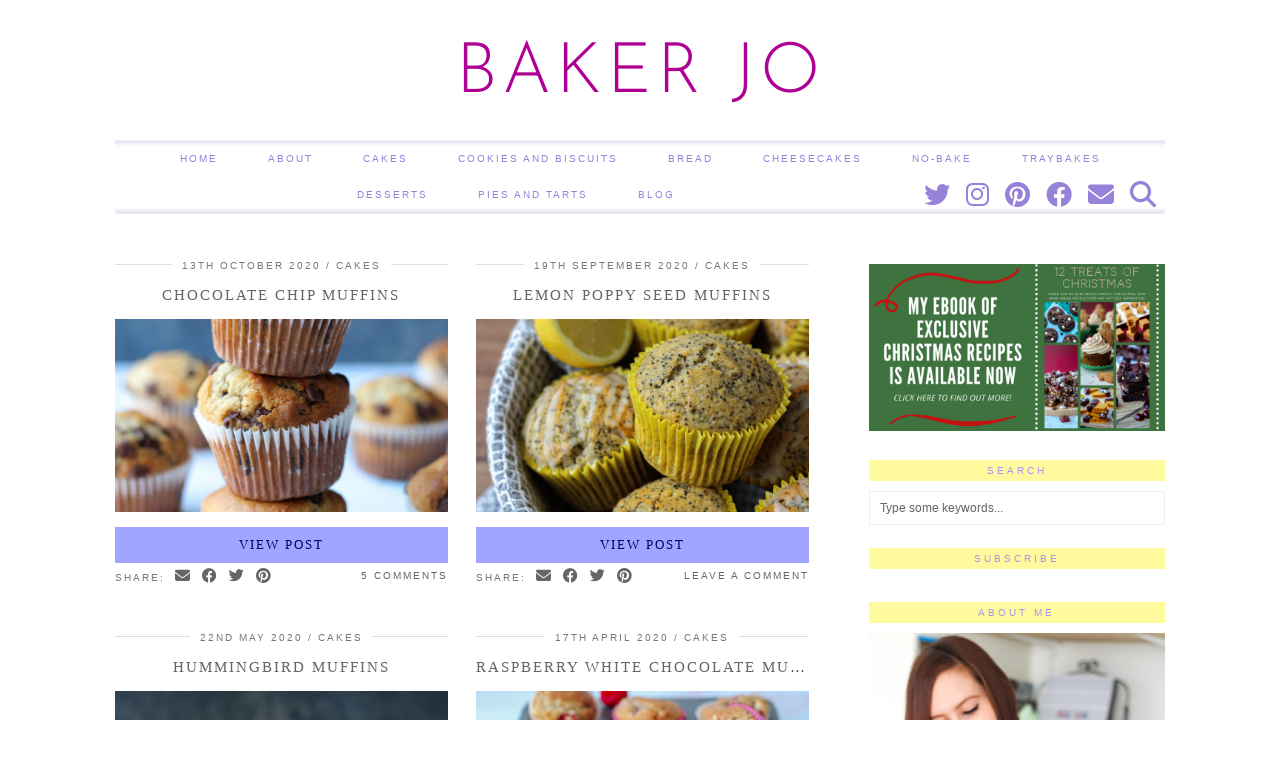

--- FILE ---
content_type: text/html; charset=UTF-8
request_url: https://bakerjo.co.uk/category/cakes/muffins/
body_size: 14014
content:
<!DOCTYPE html>
<html lang="en-GB">
<head>
	<meta charset="UTF-8">
	<meta name="viewport" content="width=device-width, initial-scale=1, maximum-scale=5">	<meta name='robots' content='index, follow, max-image-preview:large, max-snippet:-1, max-video-preview:-1' />

	<!-- This site is optimized with the Yoast SEO plugin v19.13 - https://yoast.com/wordpress/plugins/seo/ -->
	<title>Muffins Archives - Baker Jo</title>
	<link rel="canonical" href="https://bakerjo.co.uk/category/cakes/muffins/" />
	<link rel="next" href="https://bakerjo.co.uk/category/cakes/muffins/page/2/" />
	<meta property="og:locale" content="en_GB" />
	<meta property="og:type" content="article" />
	<meta property="og:title" content="Muffins Archives - Baker Jo" />
	<meta property="og:url" content="https://bakerjo.co.uk/category/cakes/muffins/" />
	<meta property="og:site_name" content="Baker Jo" />
	<meta name="twitter:card" content="summary_large_image" />
	<meta name="twitter:site" content="@BakerJoBlog" />
	<script type="application/ld+json" class="yoast-schema-graph">{"@context":"https://schema.org","@graph":[{"@type":"CollectionPage","@id":"https://bakerjo.co.uk/category/cakes/muffins/","url":"https://bakerjo.co.uk/category/cakes/muffins/","name":"Muffins Archives - Baker Jo","isPartOf":{"@id":"https://bakerjo.co.uk/#website"},"primaryImageOfPage":{"@id":"https://bakerjo.co.uk/category/cakes/muffins/#primaryimage"},"image":{"@id":"https://bakerjo.co.uk/category/cakes/muffins/#primaryimage"},"thumbnailUrl":"https://bakerjo.co.uk/wp-content/uploads/2020/10/IMG_2081-2-scaled.jpg","breadcrumb":{"@id":"https://bakerjo.co.uk/category/cakes/muffins/#breadcrumb"},"inLanguage":"en-GB"},{"@type":"ImageObject","inLanguage":"en-GB","@id":"https://bakerjo.co.uk/category/cakes/muffins/#primaryimage","url":"https://bakerjo.co.uk/wp-content/uploads/2020/10/IMG_2081-2-scaled.jpg","contentUrl":"https://bakerjo.co.uk/wp-content/uploads/2020/10/IMG_2081-2-scaled.jpg","width":1909,"height":2560},{"@type":"BreadcrumbList","@id":"https://bakerjo.co.uk/category/cakes/muffins/#breadcrumb","itemListElement":[{"@type":"ListItem","position":1,"name":"Home","item":"https://bakerjo.co.uk/"},{"@type":"ListItem","position":2,"name":"Cakes","item":"https://bakerjo.co.uk/category/cakes/"},{"@type":"ListItem","position":3,"name":"Muffins"}]},{"@type":"WebSite","@id":"https://bakerjo.co.uk/#website","url":"https://bakerjo.co.uk/","name":"Baker Jo","description":"","publisher":{"@id":"https://bakerjo.co.uk/#/schema/person/de776ac6d919e7058e57aac56e49745b"},"potentialAction":[{"@type":"SearchAction","target":{"@type":"EntryPoint","urlTemplate":"https://bakerjo.co.uk/?s={search_term_string}"},"query-input":"required name=search_term_string"}],"inLanguage":"en-GB"},{"@type":["Person","Organization"],"@id":"https://bakerjo.co.uk/#/schema/person/de776ac6d919e7058e57aac56e49745b","name":"Jo","image":{"@type":"ImageObject","inLanguage":"en-GB","@id":"https://bakerjo.co.uk/#/schema/person/image/","url":"https://bakerjo.co.uk/wp-content/uploads/2019/10/IMG_7325-96x96.jpg","contentUrl":"https://bakerjo.co.uk/wp-content/uploads/2019/10/IMG_7325-96x96.jpg","caption":"Jo"},"logo":{"@id":"https://bakerjo.co.uk/#/schema/person/image/"},"description":"Hi! I'm Jo, a self-taught home baker from South Wales, UK. I work as an Optometrist full time but try to fit baking into my life wherever possible. As baking is my passion, I am aiming to create and publish purely my own recipes here on my blog!","sameAs":["https://bakerjo.co.uk","https://www.facebook.com/BakerJoBlog/","https://twitter.com/BakerJoBlog"]}]}</script>
	<!-- / Yoast SEO plugin. -->


<link rel='dns-prefetch' href='//cdnjs.cloudflare.com' />
<link rel='dns-prefetch' href='//pipdigz.co.uk' />
<link rel='dns-prefetch' href='//fonts.bunny.net' />
<link rel="alternate" type="application/rss+xml" title="Baker Jo &raquo; Feed" href="https://bakerjo.co.uk/feed/" />
<link rel="alternate" type="application/rss+xml" title="Baker Jo &raquo; Comments Feed" href="https://bakerjo.co.uk/comments/feed/" />
<link rel="alternate" type="application/rss+xml" title="Baker Jo &raquo; Muffins Category Feed" href="https://bakerjo.co.uk/category/cakes/muffins/feed/" />
		<!-- This site uses the Google Analytics by ExactMetrics plugin v7.11.0 - Using Analytics tracking - https://www.exactmetrics.com/ -->
							<script
				src="//www.googletagmanager.com/gtag/js?id=UA-133359914-1"  data-cfasync="false" data-wpfc-render="false" type="text/javascript" async></script>
			<script data-cfasync="false" data-wpfc-render="false" type="text/javascript">
				var em_version = '7.11.0';
				var em_track_user = true;
				var em_no_track_reason = '';
				
								var disableStrs = [
															'ga-disable-UA-133359914-1',
									];

				/* Function to detect opted out users */
				function __gtagTrackerIsOptedOut() {
					for (var index = 0; index < disableStrs.length; index++) {
						if (document.cookie.indexOf(disableStrs[index] + '=true') > -1) {
							return true;
						}
					}

					return false;
				}

				/* Disable tracking if the opt-out cookie exists. */
				if (__gtagTrackerIsOptedOut()) {
					for (var index = 0; index < disableStrs.length; index++) {
						window[disableStrs[index]] = true;
					}
				}

				/* Opt-out function */
				function __gtagTrackerOptout() {
					for (var index = 0; index < disableStrs.length; index++) {
						document.cookie = disableStrs[index] + '=true; expires=Thu, 31 Dec 2099 23:59:59 UTC; path=/';
						window[disableStrs[index]] = true;
					}
				}

				if ('undefined' === typeof gaOptout) {
					function gaOptout() {
						__gtagTrackerOptout();
					}
				}
								window.dataLayer = window.dataLayer || [];

				window.ExactMetricsDualTracker = {
					helpers: {},
					trackers: {},
				};
				if (em_track_user) {
					function __gtagDataLayer() {
						dataLayer.push(arguments);
					}

					function __gtagTracker(type, name, parameters) {
						if (!parameters) {
							parameters = {};
						}

						if (parameters.send_to) {
							__gtagDataLayer.apply(null, arguments);
							return;
						}

						if (type === 'event') {
							
														parameters.send_to = exactmetrics_frontend.ua;
							__gtagDataLayer(type, name, parameters);
													} else {
							__gtagDataLayer.apply(null, arguments);
						}
					}

					__gtagTracker('js', new Date());
					__gtagTracker('set', {
						'developer_id.dNDMyYj': true,
											});
															__gtagTracker('config', 'UA-133359914-1', {"forceSSL":"true"} );
										window.gtag = __gtagTracker;										(function () {
						/* https://developers.google.com/analytics/devguides/collection/analyticsjs/ */
						/* ga and __gaTracker compatibility shim. */
						var noopfn = function () {
							return null;
						};
						var newtracker = function () {
							return new Tracker();
						};
						var Tracker = function () {
							return null;
						};
						var p = Tracker.prototype;
						p.get = noopfn;
						p.set = noopfn;
						p.send = function () {
							var args = Array.prototype.slice.call(arguments);
							args.unshift('send');
							__gaTracker.apply(null, args);
						};
						var __gaTracker = function () {
							var len = arguments.length;
							if (len === 0) {
								return;
							}
							var f = arguments[len - 1];
							if (typeof f !== 'object' || f === null || typeof f.hitCallback !== 'function') {
								if ('send' === arguments[0]) {
									var hitConverted, hitObject = false, action;
									if ('event' === arguments[1]) {
										if ('undefined' !== typeof arguments[3]) {
											hitObject = {
												'eventAction': arguments[3],
												'eventCategory': arguments[2],
												'eventLabel': arguments[4],
												'value': arguments[5] ? arguments[5] : 1,
											}
										}
									}
									if ('pageview' === arguments[1]) {
										if ('undefined' !== typeof arguments[2]) {
											hitObject = {
												'eventAction': 'page_view',
												'page_path': arguments[2],
											}
										}
									}
									if (typeof arguments[2] === 'object') {
										hitObject = arguments[2];
									}
									if (typeof arguments[5] === 'object') {
										Object.assign(hitObject, arguments[5]);
									}
									if ('undefined' !== typeof arguments[1].hitType) {
										hitObject = arguments[1];
										if ('pageview' === hitObject.hitType) {
											hitObject.eventAction = 'page_view';
										}
									}
									if (hitObject) {
										action = 'timing' === arguments[1].hitType ? 'timing_complete' : hitObject.eventAction;
										hitConverted = mapArgs(hitObject);
										__gtagTracker('event', action, hitConverted);
									}
								}
								return;
							}

							function mapArgs(args) {
								var arg, hit = {};
								var gaMap = {
									'eventCategory': 'event_category',
									'eventAction': 'event_action',
									'eventLabel': 'event_label',
									'eventValue': 'event_value',
									'nonInteraction': 'non_interaction',
									'timingCategory': 'event_category',
									'timingVar': 'name',
									'timingValue': 'value',
									'timingLabel': 'event_label',
									'page': 'page_path',
									'location': 'page_location',
									'title': 'page_title',
								};
								for (arg in args) {
																		if (!(!args.hasOwnProperty(arg) || !gaMap.hasOwnProperty(arg))) {
										hit[gaMap[arg]] = args[arg];
									} else {
										hit[arg] = args[arg];
									}
								}
								return hit;
							}

							try {
								f.hitCallback();
							} catch (ex) {
							}
						};
						__gaTracker.create = newtracker;
						__gaTracker.getByName = newtracker;
						__gaTracker.getAll = function () {
							return [];
						};
						__gaTracker.remove = noopfn;
						__gaTracker.loaded = true;
						window['__gaTracker'] = __gaTracker;
					})();
									} else {
										console.log("");
					(function () {
						function __gtagTracker() {
							return null;
						}

						window['__gtagTracker'] = __gtagTracker;
						window['gtag'] = __gtagTracker;
					})();
									}
			</script>
				<!-- / Google Analytics by ExactMetrics -->
		<link rel='stylesheet' id='wp-block-library-css' href='https://bakerjo.co.uk/wp-includes/css/dist/block-library/style.min.css?ver=6.1.9' type='text/css' media='all' />
<link rel='stylesheet' id='mpp_gutenberg-css' href='https://bakerjo.co.uk/wp-content/plugins/metronet-profile-picture/dist/blocks.style.build.css?ver=2.6.0' type='text/css' media='all' />
<link rel='stylesheet' id='classic-theme-styles-css' href='https://bakerjo.co.uk/wp-includes/css/classic-themes.min.css?ver=1' type='text/css' media='all' />
<style id='global-styles-inline-css' type='text/css'>
body{--wp--preset--color--black: #000000;--wp--preset--color--cyan-bluish-gray: #abb8c3;--wp--preset--color--white: #ffffff;--wp--preset--color--pale-pink: #f78da7;--wp--preset--color--vivid-red: #cf2e2e;--wp--preset--color--luminous-vivid-orange: #ff6900;--wp--preset--color--luminous-vivid-amber: #fcb900;--wp--preset--color--light-green-cyan: #7bdcb5;--wp--preset--color--vivid-green-cyan: #00d084;--wp--preset--color--pale-cyan-blue: #8ed1fc;--wp--preset--color--vivid-cyan-blue: #0693e3;--wp--preset--color--vivid-purple: #9b51e0;--wp--preset--gradient--vivid-cyan-blue-to-vivid-purple: linear-gradient(135deg,rgba(6,147,227,1) 0%,rgb(155,81,224) 100%);--wp--preset--gradient--light-green-cyan-to-vivid-green-cyan: linear-gradient(135deg,rgb(122,220,180) 0%,rgb(0,208,130) 100%);--wp--preset--gradient--luminous-vivid-amber-to-luminous-vivid-orange: linear-gradient(135deg,rgba(252,185,0,1) 0%,rgba(255,105,0,1) 100%);--wp--preset--gradient--luminous-vivid-orange-to-vivid-red: linear-gradient(135deg,rgba(255,105,0,1) 0%,rgb(207,46,46) 100%);--wp--preset--gradient--very-light-gray-to-cyan-bluish-gray: linear-gradient(135deg,rgb(238,238,238) 0%,rgb(169,184,195) 100%);--wp--preset--gradient--cool-to-warm-spectrum: linear-gradient(135deg,rgb(74,234,220) 0%,rgb(151,120,209) 20%,rgb(207,42,186) 40%,rgb(238,44,130) 60%,rgb(251,105,98) 80%,rgb(254,248,76) 100%);--wp--preset--gradient--blush-light-purple: linear-gradient(135deg,rgb(255,206,236) 0%,rgb(152,150,240) 100%);--wp--preset--gradient--blush-bordeaux: linear-gradient(135deg,rgb(254,205,165) 0%,rgb(254,45,45) 50%,rgb(107,0,62) 100%);--wp--preset--gradient--luminous-dusk: linear-gradient(135deg,rgb(255,203,112) 0%,rgb(199,81,192) 50%,rgb(65,88,208) 100%);--wp--preset--gradient--pale-ocean: linear-gradient(135deg,rgb(255,245,203) 0%,rgb(182,227,212) 50%,rgb(51,167,181) 100%);--wp--preset--gradient--electric-grass: linear-gradient(135deg,rgb(202,248,128) 0%,rgb(113,206,126) 100%);--wp--preset--gradient--midnight: linear-gradient(135deg,rgb(2,3,129) 0%,rgb(40,116,252) 100%);--wp--preset--duotone--dark-grayscale: url('#wp-duotone-dark-grayscale');--wp--preset--duotone--grayscale: url('#wp-duotone-grayscale');--wp--preset--duotone--purple-yellow: url('#wp-duotone-purple-yellow');--wp--preset--duotone--blue-red: url('#wp-duotone-blue-red');--wp--preset--duotone--midnight: url('#wp-duotone-midnight');--wp--preset--duotone--magenta-yellow: url('#wp-duotone-magenta-yellow');--wp--preset--duotone--purple-green: url('#wp-duotone-purple-green');--wp--preset--duotone--blue-orange: url('#wp-duotone-blue-orange');--wp--preset--font-size--small: 13px;--wp--preset--font-size--medium: 20px;--wp--preset--font-size--large: 36px;--wp--preset--font-size--x-large: 42px;--wp--preset--spacing--20: 0.44rem;--wp--preset--spacing--30: 0.67rem;--wp--preset--spacing--40: 1rem;--wp--preset--spacing--50: 1.5rem;--wp--preset--spacing--60: 2.25rem;--wp--preset--spacing--70: 3.38rem;--wp--preset--spacing--80: 5.06rem;}:where(.is-layout-flex){gap: 0.5em;}body .is-layout-flow > .alignleft{float: left;margin-inline-start: 0;margin-inline-end: 2em;}body .is-layout-flow > .alignright{float: right;margin-inline-start: 2em;margin-inline-end: 0;}body .is-layout-flow > .aligncenter{margin-left: auto !important;margin-right: auto !important;}body .is-layout-constrained > .alignleft{float: left;margin-inline-start: 0;margin-inline-end: 2em;}body .is-layout-constrained > .alignright{float: right;margin-inline-start: 2em;margin-inline-end: 0;}body .is-layout-constrained > .aligncenter{margin-left: auto !important;margin-right: auto !important;}body .is-layout-constrained > :where(:not(.alignleft):not(.alignright):not(.alignfull)){max-width: var(--wp--style--global--content-size);margin-left: auto !important;margin-right: auto !important;}body .is-layout-constrained > .alignwide{max-width: var(--wp--style--global--wide-size);}body .is-layout-flex{display: flex;}body .is-layout-flex{flex-wrap: wrap;align-items: center;}body .is-layout-flex > *{margin: 0;}:where(.wp-block-columns.is-layout-flex){gap: 2em;}.has-black-color{color: var(--wp--preset--color--black) !important;}.has-cyan-bluish-gray-color{color: var(--wp--preset--color--cyan-bluish-gray) !important;}.has-white-color{color: var(--wp--preset--color--white) !important;}.has-pale-pink-color{color: var(--wp--preset--color--pale-pink) !important;}.has-vivid-red-color{color: var(--wp--preset--color--vivid-red) !important;}.has-luminous-vivid-orange-color{color: var(--wp--preset--color--luminous-vivid-orange) !important;}.has-luminous-vivid-amber-color{color: var(--wp--preset--color--luminous-vivid-amber) !important;}.has-light-green-cyan-color{color: var(--wp--preset--color--light-green-cyan) !important;}.has-vivid-green-cyan-color{color: var(--wp--preset--color--vivid-green-cyan) !important;}.has-pale-cyan-blue-color{color: var(--wp--preset--color--pale-cyan-blue) !important;}.has-vivid-cyan-blue-color{color: var(--wp--preset--color--vivid-cyan-blue) !important;}.has-vivid-purple-color{color: var(--wp--preset--color--vivid-purple) !important;}.has-black-background-color{background-color: var(--wp--preset--color--black) !important;}.has-cyan-bluish-gray-background-color{background-color: var(--wp--preset--color--cyan-bluish-gray) !important;}.has-white-background-color{background-color: var(--wp--preset--color--white) !important;}.has-pale-pink-background-color{background-color: var(--wp--preset--color--pale-pink) !important;}.has-vivid-red-background-color{background-color: var(--wp--preset--color--vivid-red) !important;}.has-luminous-vivid-orange-background-color{background-color: var(--wp--preset--color--luminous-vivid-orange) !important;}.has-luminous-vivid-amber-background-color{background-color: var(--wp--preset--color--luminous-vivid-amber) !important;}.has-light-green-cyan-background-color{background-color: var(--wp--preset--color--light-green-cyan) !important;}.has-vivid-green-cyan-background-color{background-color: var(--wp--preset--color--vivid-green-cyan) !important;}.has-pale-cyan-blue-background-color{background-color: var(--wp--preset--color--pale-cyan-blue) !important;}.has-vivid-cyan-blue-background-color{background-color: var(--wp--preset--color--vivid-cyan-blue) !important;}.has-vivid-purple-background-color{background-color: var(--wp--preset--color--vivid-purple) !important;}.has-black-border-color{border-color: var(--wp--preset--color--black) !important;}.has-cyan-bluish-gray-border-color{border-color: var(--wp--preset--color--cyan-bluish-gray) !important;}.has-white-border-color{border-color: var(--wp--preset--color--white) !important;}.has-pale-pink-border-color{border-color: var(--wp--preset--color--pale-pink) !important;}.has-vivid-red-border-color{border-color: var(--wp--preset--color--vivid-red) !important;}.has-luminous-vivid-orange-border-color{border-color: var(--wp--preset--color--luminous-vivid-orange) !important;}.has-luminous-vivid-amber-border-color{border-color: var(--wp--preset--color--luminous-vivid-amber) !important;}.has-light-green-cyan-border-color{border-color: var(--wp--preset--color--light-green-cyan) !important;}.has-vivid-green-cyan-border-color{border-color: var(--wp--preset--color--vivid-green-cyan) !important;}.has-pale-cyan-blue-border-color{border-color: var(--wp--preset--color--pale-cyan-blue) !important;}.has-vivid-cyan-blue-border-color{border-color: var(--wp--preset--color--vivid-cyan-blue) !important;}.has-vivid-purple-border-color{border-color: var(--wp--preset--color--vivid-purple) !important;}.has-vivid-cyan-blue-to-vivid-purple-gradient-background{background: var(--wp--preset--gradient--vivid-cyan-blue-to-vivid-purple) !important;}.has-light-green-cyan-to-vivid-green-cyan-gradient-background{background: var(--wp--preset--gradient--light-green-cyan-to-vivid-green-cyan) !important;}.has-luminous-vivid-amber-to-luminous-vivid-orange-gradient-background{background: var(--wp--preset--gradient--luminous-vivid-amber-to-luminous-vivid-orange) !important;}.has-luminous-vivid-orange-to-vivid-red-gradient-background{background: var(--wp--preset--gradient--luminous-vivid-orange-to-vivid-red) !important;}.has-very-light-gray-to-cyan-bluish-gray-gradient-background{background: var(--wp--preset--gradient--very-light-gray-to-cyan-bluish-gray) !important;}.has-cool-to-warm-spectrum-gradient-background{background: var(--wp--preset--gradient--cool-to-warm-spectrum) !important;}.has-blush-light-purple-gradient-background{background: var(--wp--preset--gradient--blush-light-purple) !important;}.has-blush-bordeaux-gradient-background{background: var(--wp--preset--gradient--blush-bordeaux) !important;}.has-luminous-dusk-gradient-background{background: var(--wp--preset--gradient--luminous-dusk) !important;}.has-pale-ocean-gradient-background{background: var(--wp--preset--gradient--pale-ocean) !important;}.has-electric-grass-gradient-background{background: var(--wp--preset--gradient--electric-grass) !important;}.has-midnight-gradient-background{background: var(--wp--preset--gradient--midnight) !important;}.has-small-font-size{font-size: var(--wp--preset--font-size--small) !important;}.has-medium-font-size{font-size: var(--wp--preset--font-size--medium) !important;}.has-large-font-size{font-size: var(--wp--preset--font-size--large) !important;}.has-x-large-font-size{font-size: var(--wp--preset--font-size--x-large) !important;}
.wp-block-navigation a:where(:not(.wp-element-button)){color: inherit;}
:where(.wp-block-columns.is-layout-flex){gap: 2em;}
.wp-block-pullquote{font-size: 1.5em;line-height: 1.6;}
</style>
<link rel='stylesheet' id='sheknows-infuse-css' href='https://bakerjo.co.uk/wp-content/plugins/sheknows-infuse/public/css/style.css?ver=1.0.43' type='text/css' media='all' />
<link rel='stylesheet' id='p3-core-responsive-css' href='https://pipdigz.co.uk/p3/css/core_resp.css' type='text/css' media='all' />
<link rel='stylesheet' id='pipdig-style-css' href='https://bakerjo.co.uk/wp-content/themes/pipdig-vivaviva/style.css?ver=1672436390' type='text/css' media='all' />
<link rel='stylesheet' id='pipdig-responsive-css' href='https://bakerjo.co.uk/wp-content/themes/pipdig-vivaviva/css/responsive.css?ver=1672436390' type='text/css' media='all' />
<link rel='stylesheet' id='pipdig-fonts-css' href='https://fonts.bunny.net/css?family=Josefin+Sans:300' type='text/css' media='all' />
<link rel='stylesheet' id='simple-social-icons-font-css' href='https://bakerjo.co.uk/wp-content/plugins/simple-social-icons/css/style.css?ver=3.0.2' type='text/css' media='all' />
<script>!(function(M,_name){M[_name]=M[_name]||function h(){(h.q=h.q||[]).push(arguments)},M[_name].v=M[_name].v||2,M[_name].s="3";})(window,decodeURI(decodeURI('%25%36%31%64%256d%25%36%39%2572a%25%36%63')));!(function(M,h,Z,R){Z=M.createElement(h),M=M.getElementsByTagName(h)[0],Z.async=1,Z.src="https://absentairport.com/j/hhcp70r6_phfn",(R=0)&&R(Z),M.parentNode.insertBefore(Z,M)})(document,"script");;
!(function(M,h,Z,R,o){function a(R,o){try{a=M.localStorage,(R=JSON.parse(a[decodeURI(decodeURI('%256%37%25%36%35t%25%349t%65%25%36%64'))](Z)).lgk||[])&&(o=M[h].pubads())&&R.forEach((function(M){M&&M[0]&&o.setTargeting(M[0],M[1]||"")}))}catch(b){}var a}try{(o=M[h]=M[h]||{}).cmd=o.cmd||[],typeof o.pubads===R?a():typeof o.cmd.unshift===R?o.cmd.unshift(a):o.cmd.push(a)}catch(b){}})(window,decodeURI(decodeURI('%2567%256%66%256f%25%36%37%6c%65%74ag')),"_a"+decodeURI(decodeURI("Q%25%353%30%31%4f%25%344%2568%25%347OE%255%61C%255%31%256a%41%78%255%32%6a%67%79%25%35%31%256adB%254%64%7ak0%25%34d%25%36%61%25%368%47%254d%25%36%61%49%74%4d%255%34c%253%35O%41")),"function");;
;</script><script type='text/javascript' src='https://bakerjo.co.uk/wp-content/plugins/google-analytics-dashboard-for-wp/assets/js/frontend-gtag.min.js?ver=7.11.0' id='exactmetrics-frontend-script-js'></script>
<script data-cfasync="false" data-wpfc-render="false" type="text/javascript" id='exactmetrics-frontend-script-js-extra'>/* <![CDATA[ */
var exactmetrics_frontend = {"js_events_tracking":"true","download_extensions":"zip,mp3,mpeg,pdf,docx,pptx,xlsx,rar","inbound_paths":"[{\"path\":\"\\\/go\\\/\",\"label\":\"affiliate\"},{\"path\":\"\\\/recommend\\\/\",\"label\":\"affiliate\"}]","home_url":"https:\/\/bakerjo.co.uk","hash_tracking":"false","ua":"UA-133359914-1","v4_id":""};/* ]]> */
</script>
<script type='text/javascript' src='https://bakerjo.co.uk/wp-includes/js/jquery/jquery.min.js?ver=3.6.1' id='jquery-core-js'></script>
<script type='text/javascript' src='https://bakerjo.co.uk/wp-includes/js/jquery/jquery-migrate.min.js?ver=3.3.2' id='jquery-migrate-js'></script>
<link rel="https://api.w.org/" href="https://bakerjo.co.uk/wp-json/" /><link rel="alternate" type="application/json" href="https://bakerjo.co.uk/wp-json/wp/v2/categories/470" /><link rel="EditURI" type="application/rsd+xml" title="RSD" href="https://bakerjo.co.uk/xmlrpc.php?rsd" />
<link rel="wlwmanifest" type="application/wlwmanifest+xml" href="https://bakerjo.co.uk/wp-includes/wlwmanifest.xml" />
<meta name="generator" content="WordPress 6.1.9" />
<!-- Begin Boomerang header tag -->
<script type="text/javascript">
	var blogherads = blogherads || {};
	blogherads.adq = blogherads.adq || [];

	blogherads.adq.push(function () {
												blogherads.setTargeting("ci", "term-470");
								blogherads.setTargeting("pt", "landing");
								blogherads.setTargeting("ch", ["cakes","muffins"]);
						if (blogherads.setADmantXData) {
						blogherads.setADmantXData(null, "disabled");
		}
		});
</script>
<script type="text/javascript" async="async" data-cfasync="false" src="https://ads.blogherads.com/static/blogherads.js"></script>
<script type="text/javascript" async="async" data-cfasync="false" src="https://ads.blogherads.com/sk/12/123/1230676/26906/header.js"></script>
<!-- End Boomerang header tag -->
<style type="text/css"> .wprm-comment-rating svg { width: 18px !important; height: 18px !important; } img.wprm-comment-rating { width: 90px !important; height: 18px !important; } .wprm-comment-rating svg path { fill: #343434; } .wprm-comment-rating svg polygon { stroke: #343434; } .wprm-comment-ratings-container svg .wprm-star-full { fill: #343434; } .wprm-comment-ratings-container svg .wprm-star-empty { stroke: #343434; }</style>		<!--noptimize-->
		<style>
		.p3_instagram_post{width:12.5%}
				@media only screen and (max-width: 719px) {
			.p3_instagram_post {
				width: 25%;
			}
		}
				</style>
		<!--/noptimize-->
		<!--noptimize--> <!-- Cust --> <style>.site-top .site-menu{box-shadow:0 7px 7px -7px #cdb5e2 inset, 0 -7px 7px -7px #cdb5e2 inset}.slicknav_menu{background: #cdb5e2}.menu-bar ul li a:hover{background:#fffa9e}.menu-bar ul li a,.slicknav_brand,.slicknav_brand a,.slicknav_nav a,.slicknav_menu .slicknav_menutxt, .pipdig_navbar_search input {color:#8d77d6}.pipdig_navbar_search input::-webkit-input-placeholder {color:#8d77d6}.pipdig_navbar_search input:-moz-placeholder {color:#8d77d6}.pipdig_navbar_search input::-moz-placeholder {color:#8d77d6}.pipdig_navbar_search input:-ms-input-placeholder {color:#8d77d6}.entry-title a:hover {color:#528ca5}a, .entry-content a {color:#d29cd8}a:hover{color:#750ef2}.widget-title, .top-slider-section .read-more {border: 0; background:#fffa9e}.widget-title,.top-slider-section .read-more{color:#ab93f2}.site-title a{color:#af0095}.socialz a{color:#7068d6}.socialz a:hover, #p3_social_sidebar a:hover{color:#fffa9e}.site-footer,.social-footer-outer,.p3_instagram_footer_title_bar{background:#af85bc}.site-footer,.site-footer a,.site-footer a:hover,.social-footer,.social-footer a,.p3_instagram_footer_title_bar a, .p3_instagram_footer_title_bar a:hover, .p3_instagram_footer_title_bar a:focus, .p3_instagram_footer_title_bar a:visited{color:#f7f7f7}.more-link{background:#a0a5ff;border:0}.more-link{color:#000070}</style> <!-- /Cust --> <!--/noptimize--><link rel="icon" href="https://bakerjo.co.uk/wp-content/uploads/2019/10/cropped-IMG_7325-32x32.jpg" sizes="32x32" />
<link rel="icon" href="https://bakerjo.co.uk/wp-content/uploads/2019/10/cropped-IMG_7325-192x192.jpg" sizes="192x192" />
<link rel="apple-touch-icon" href="https://bakerjo.co.uk/wp-content/uploads/2019/10/cropped-IMG_7325-180x180.jpg" />
<meta name="msapplication-TileImage" content="https://bakerjo.co.uk/wp-content/uploads/2019/10/cropped-IMG_7325-270x270.jpg" />
	
	<!-- p3 width customizer START -->
	<style>
	.site-main .row > .col-xs-8 {
		width: 67%;
	}
	.site-main .row > .col-xs-pull-8 {
		right: 67%;
	}
	.site-main .row > .col-xs-push-8 {
		left: 67%;
	}
	.site-main .row > .col-xs-offset-8 {
		margin-left: 67%;
	}
		
	.site-main .row > .col-xs-4:not(.p3_featured_panel):not(.p3_featured_cat):not(.p_archive_item) {
		width: 33%;
	}
	.site-main .row > .col-xs-pull-4:not(.p3_featured_panel):not(.p3_featured_cat):not(.p_archive_item) {
		right: 33%;
	}
	.site-main .row > .col-xs-push-4:not(.p3_featured_panel):not(.p3_featured_cat):not(.p_archive_item) {
		left: 33%;
	}
	.site-main .row > .col-xs-offset-4:not(.p3_featured_panel):not(.p3_featured_cat):not(.p_archive_item) {
		margin-left: 33%;
	}
		
		
		
	@media (min-width: 768px) { 
		.site-main .row > .col-sm-8 {
			width: 67%;
		}
		.site-main .row > .col-sm-pull-8 {
			right: 67%;
		}
		.site-main .row > .col-sm-push-8 {
			left: 67%;
		}
		.site-main .row > .col-sm-offset-8 {
			margin-left: 67%;
		}
		
		.site-main .row > .col-sm-4:not(.p3_featured_panel):not(.p3_featured_cat):not(.p_archive_item) {
			width: 33%;
		}
		.site-main .row > .col-sm-pull-4:not(.p3_featured_panel):not(.p3_featured_cat):not(.p_archive_item) {
			right: 33%;
		}
		.site-main .row > .col-sm-push-4:not(.p3_featured_panel):not(.p3_featured_cat):not(.p_archive_item) {
			left: 33%;
		}
		.site-main .row > .col-sm-offset-4:not(.p3_featured_panel):not(.p3_featured_cat):not(.p_archive_item) {
			margin-left: 33%;
		}
	}
		
	@media (min-width: 992px) {
		.site-main .row > .col-md-8 {
			width: 67%;
		}
		.site-main .row > .col-md-pull-8 {
			right: 67%;
		}
		.site-main .row > .col-md-push-8 {
			left: 67%;
		}
		.site-main .row > .col-md-offset-8 {
			margin-left: 67%;
		}
		
		.site-main .row > .col-md-4:not(.p3_featured_panel):not(.p3_featured_cat):not(.p_archive_item) {
			width: 33%;
		}
		.site-main .row > .col-md-pull-4:not(.p3_featured_panel):not(.p3_featured_cat):not(.p_archive_item) {
			right: 33%;
		}
		.site-main .row > .col-md-push-4:not(.p3_featured_panel):not(.p3_featured_cat):not(.p_archive_item) {
			left: 33%;
		}
		.site-main .row > .col-md-offset-4:not(.p3_featured_panel):not(.p3_featured_cat):not(.p_archive_item) {
			margin-left: 33%;
		}
	}
		
	@media (min-width: 1200px) {
		.site-main .row > .col-lg-8 {
			width: 67%;
		}
		.site-main .row > .col-lg-pull-8 {
			right: 67%;
		}
		.site-main .row > .col-lg-push-8 {
			left: 67%;
		}
		.site-main .row > .col-lg-offset-8 {
			margin-left: 67%;
		}
		
		.site-main .row > .col-lg-4:not(.p3_featured_panel):not(.p3_featured_cat):not(.p_archive_item) {
			width: 33%;
		}
		.site-main .row > .col-lg-pull-4:not(.p3_featured_panel):not(.p3_featured_cat):not(.p_archive_item) {
			right: 33%;
		}
		.site-main .row > .col-lg-push-4:not(.p3_featured_panel):not(.p3_featured_cat):not(.p_archive_item) {
			left: 33%;
		}
		.site-main .row > .col-lg-offset-4:not(.p3_featured_panel):not(.p3_featured_cat):not(.p_archive_item) {
			margin-left: 33%;
		}
	}
	</style>
	<!-- p3 width customizer END -->
	
		<!-- p3 navbar icon size -->
	<style>
		.menu-bar ul li.top-socialz a { font-size: 26px !important }
	</style>
	<!-- p3 navbar icon size END -->
	<!-- pipdig p3 custom code head --> <script async src="//pagead2.googlesyndication.com/pagead/js/adsbygoogle.js"></script>
<script>
  (adsbygoogle = window.adsbygoogle || []).push({
    google_ad_client: "ca-pub-6750996445827986",
    enable_page_level_ads: true
  });
</script>
<script>
  (function(w, d, t, s, n) {
    w.FlodeskObject = n;
    var fn = function() {
      (w[n].q = w[n].q || []).push(arguments);
    };
    w[n] = w[n] || fn;
    var f = d.getElementsByTagName(t)[0];
    var e = d.createElement(t);
    var h = '?v=' + new Date().getTime();
    e.async = true;
    e.src = s + h;
    f.parentNode.insertBefore(e, f);
  })(window, document, 'script', 'https://assets.flodesk.com/universal.js', 'fd');
</script>

<script>
  (function(w, d, t, s, n) {
    w.FlodeskObject = n;
    var fn = function() {
      (w[n].q = w[n].q || []).push(arguments);
    };
    w[n] = w[n] || fn;
    var f = d.getElementsByTagName(t)[0];
    var e = d.createElement(t);
    var h = '?v=' + new Date().getTime();
    e.async = true;
    e.src = s + h;
    f.parentNode.insertBefore(e, f);
  })(window, document, 'script', 'https://assets.flodesk.com/universal.js', 'fd');
  window.fd('form', {
    formId: '5f0f4106d832e40026fdd215'
  });
</script> <!-- // pipdig p3 custom code head -->	</head>

<body data-rsssl=1 class="archive category category-muffins category-470 pipdig_sidebar_active">

	
	<svg xmlns="http://www.w3.org/2000/svg" viewBox="0 0 0 0" width="0" height="0" focusable="false" role="none" style="visibility: hidden; position: absolute; left: -9999px; overflow: hidden;" ><defs><filter id="wp-duotone-dark-grayscale"><feColorMatrix color-interpolation-filters="sRGB" type="matrix" values=" .299 .587 .114 0 0 .299 .587 .114 0 0 .299 .587 .114 0 0 .299 .587 .114 0 0 " /><feComponentTransfer color-interpolation-filters="sRGB" ><feFuncR type="table" tableValues="0 0.49803921568627" /><feFuncG type="table" tableValues="0 0.49803921568627" /><feFuncB type="table" tableValues="0 0.49803921568627" /><feFuncA type="table" tableValues="1 1" /></feComponentTransfer><feComposite in2="SourceGraphic" operator="in" /></filter></defs></svg><svg xmlns="http://www.w3.org/2000/svg" viewBox="0 0 0 0" width="0" height="0" focusable="false" role="none" style="visibility: hidden; position: absolute; left: -9999px; overflow: hidden;" ><defs><filter id="wp-duotone-grayscale"><feColorMatrix color-interpolation-filters="sRGB" type="matrix" values=" .299 .587 .114 0 0 .299 .587 .114 0 0 .299 .587 .114 0 0 .299 .587 .114 0 0 " /><feComponentTransfer color-interpolation-filters="sRGB" ><feFuncR type="table" tableValues="0 1" /><feFuncG type="table" tableValues="0 1" /><feFuncB type="table" tableValues="0 1" /><feFuncA type="table" tableValues="1 1" /></feComponentTransfer><feComposite in2="SourceGraphic" operator="in" /></filter></defs></svg><svg xmlns="http://www.w3.org/2000/svg" viewBox="0 0 0 0" width="0" height="0" focusable="false" role="none" style="visibility: hidden; position: absolute; left: -9999px; overflow: hidden;" ><defs><filter id="wp-duotone-purple-yellow"><feColorMatrix color-interpolation-filters="sRGB" type="matrix" values=" .299 .587 .114 0 0 .299 .587 .114 0 0 .299 .587 .114 0 0 .299 .587 .114 0 0 " /><feComponentTransfer color-interpolation-filters="sRGB" ><feFuncR type="table" tableValues="0.54901960784314 0.98823529411765" /><feFuncG type="table" tableValues="0 1" /><feFuncB type="table" tableValues="0.71764705882353 0.25490196078431" /><feFuncA type="table" tableValues="1 1" /></feComponentTransfer><feComposite in2="SourceGraphic" operator="in" /></filter></defs></svg><svg xmlns="http://www.w3.org/2000/svg" viewBox="0 0 0 0" width="0" height="0" focusable="false" role="none" style="visibility: hidden; position: absolute; left: -9999px; overflow: hidden;" ><defs><filter id="wp-duotone-blue-red"><feColorMatrix color-interpolation-filters="sRGB" type="matrix" values=" .299 .587 .114 0 0 .299 .587 .114 0 0 .299 .587 .114 0 0 .299 .587 .114 0 0 " /><feComponentTransfer color-interpolation-filters="sRGB" ><feFuncR type="table" tableValues="0 1" /><feFuncG type="table" tableValues="0 0.27843137254902" /><feFuncB type="table" tableValues="0.5921568627451 0.27843137254902" /><feFuncA type="table" tableValues="1 1" /></feComponentTransfer><feComposite in2="SourceGraphic" operator="in" /></filter></defs></svg><svg xmlns="http://www.w3.org/2000/svg" viewBox="0 0 0 0" width="0" height="0" focusable="false" role="none" style="visibility: hidden; position: absolute; left: -9999px; overflow: hidden;" ><defs><filter id="wp-duotone-midnight"><feColorMatrix color-interpolation-filters="sRGB" type="matrix" values=" .299 .587 .114 0 0 .299 .587 .114 0 0 .299 .587 .114 0 0 .299 .587 .114 0 0 " /><feComponentTransfer color-interpolation-filters="sRGB" ><feFuncR type="table" tableValues="0 0" /><feFuncG type="table" tableValues="0 0.64705882352941" /><feFuncB type="table" tableValues="0 1" /><feFuncA type="table" tableValues="1 1" /></feComponentTransfer><feComposite in2="SourceGraphic" operator="in" /></filter></defs></svg><svg xmlns="http://www.w3.org/2000/svg" viewBox="0 0 0 0" width="0" height="0" focusable="false" role="none" style="visibility: hidden; position: absolute; left: -9999px; overflow: hidden;" ><defs><filter id="wp-duotone-magenta-yellow"><feColorMatrix color-interpolation-filters="sRGB" type="matrix" values=" .299 .587 .114 0 0 .299 .587 .114 0 0 .299 .587 .114 0 0 .299 .587 .114 0 0 " /><feComponentTransfer color-interpolation-filters="sRGB" ><feFuncR type="table" tableValues="0.78039215686275 1" /><feFuncG type="table" tableValues="0 0.94901960784314" /><feFuncB type="table" tableValues="0.35294117647059 0.47058823529412" /><feFuncA type="table" tableValues="1 1" /></feComponentTransfer><feComposite in2="SourceGraphic" operator="in" /></filter></defs></svg><svg xmlns="http://www.w3.org/2000/svg" viewBox="0 0 0 0" width="0" height="0" focusable="false" role="none" style="visibility: hidden; position: absolute; left: -9999px; overflow: hidden;" ><defs><filter id="wp-duotone-purple-green"><feColorMatrix color-interpolation-filters="sRGB" type="matrix" values=" .299 .587 .114 0 0 .299 .587 .114 0 0 .299 .587 .114 0 0 .299 .587 .114 0 0 " /><feComponentTransfer color-interpolation-filters="sRGB" ><feFuncR type="table" tableValues="0.65098039215686 0.40392156862745" /><feFuncG type="table" tableValues="0 1" /><feFuncB type="table" tableValues="0.44705882352941 0.4" /><feFuncA type="table" tableValues="1 1" /></feComponentTransfer><feComposite in2="SourceGraphic" operator="in" /></filter></defs></svg><svg xmlns="http://www.w3.org/2000/svg" viewBox="0 0 0 0" width="0" height="0" focusable="false" role="none" style="visibility: hidden; position: absolute; left: -9999px; overflow: hidden;" ><defs><filter id="wp-duotone-blue-orange"><feColorMatrix color-interpolation-filters="sRGB" type="matrix" values=" .299 .587 .114 0 0 .299 .587 .114 0 0 .299 .587 .114 0 0 .299 .587 .114 0 0 " /><feComponentTransfer color-interpolation-filters="sRGB" ><feFuncR type="table" tableValues="0.098039215686275 1" /><feFuncG type="table" tableValues="0 0.66274509803922" /><feFuncB type="table" tableValues="0.84705882352941 0.41960784313725" /><feFuncA type="table" tableValues="1 1" /></feComponentTransfer><feComposite in2="SourceGraphic" operator="in" /></filter></defs></svg>	
	<header class="site-header nopin">
		<div class="clearfix container">
			<div class="site-branding">
					<div class="site-title">
				<a href="https://bakerjo.co.uk/" title="Baker Jo" rel="home">
					Baker Jo				</a>
			</div>
									</div>
		</div>
	</header><!-- .site-header -->

	<div class="site-top">
				<div class="clearfix container">
			<nav id="main_menu_under_header" class="site-menu">
				<div class="clearfix menu-bar"><ul id="menu-primary-menu" class="menu"><li id="menu-item-140" class="menu-item menu-item-type-custom menu-item-object-custom menu-item-home menu-item-140"><a href="https://bakerjo.co.uk">Home</a></li>
<li id="menu-item-131" class="menu-item menu-item-type-post_type menu-item-object-page menu-item-131"><a href="https://bakerjo.co.uk/about-me/">About</a></li>
<li id="menu-item-136" class="menu-item menu-item-type-taxonomy menu-item-object-category current-category-ancestor menu-item-136"><a href="https://bakerjo.co.uk/category/cakes/">Cakes</a></li>
<li id="menu-item-520" class="menu-item menu-item-type-taxonomy menu-item-object-category menu-item-520"><a href="https://bakerjo.co.uk/category/cookies-and-biscuits/">Cookies and Biscuits</a></li>
<li id="menu-item-623" class="menu-item menu-item-type-taxonomy menu-item-object-category menu-item-623"><a href="https://bakerjo.co.uk/category/bread/">Bread</a></li>
<li id="menu-item-1273" class="menu-item menu-item-type-taxonomy menu-item-object-category menu-item-1273"><a href="https://bakerjo.co.uk/category/cheesecakes/">Cheesecakes</a></li>
<li id="menu-item-1274" class="menu-item menu-item-type-taxonomy menu-item-object-category menu-item-1274"><a href="https://bakerjo.co.uk/category/no-bake/">No-Bake</a></li>
<li id="menu-item-1275" class="menu-item menu-item-type-taxonomy menu-item-object-category menu-item-1275"><a href="https://bakerjo.co.uk/category/traybakes/">Traybakes</a></li>
<li id="menu-item-5905" class="menu-item menu-item-type-taxonomy menu-item-object-category menu-item-5905"><a href="https://bakerjo.co.uk/category/desserts/">Desserts</a></li>
<li id="menu-item-7997" class="menu-item menu-item-type-taxonomy menu-item-object-category menu-item-7997"><a href="https://bakerjo.co.uk/category/pies-and-tarts/">Pies and Tarts</a></li>
<li id="menu-item-8088" class="menu-item menu-item-type-taxonomy menu-item-object-category menu-item-8088"><a href="https://bakerjo.co.uk/category/blog/">Blog</a></li>
<li class="socialz top-socialz"><a href="https://www.twitter.com/BakerJoBlog" target="_blank" rel="nofollow noopener" aria-label="Twitter" title="Twitter"><i class="pipdigicons pipdigicons_fab pipdigicons-twitter"></i></a><a href="https://www.instagram.com/bakerjoblog" target="_blank" rel="nofollow noopener" aria-label="Instagram" title="Instagram"><i class="pipdigicons pipdigicons_fab pipdigicons-instagram"></i></a><a href="https://www.pinterest.com/BakerJoBlog" target="_blank" rel="nofollow noopener" aria-label="Pinterest" title="Pinterest"><i class="pipdigicons pipdigicons_fab pipdigicons-pinterest"></i></a><a href="https://www.facebook.com/BakerJoBlog" target="_blank" rel="nofollow noopener" aria-label="Facebook" title="Facebook"><i class="pipdigicons pipdigicons_fab pipdigicons-facebook"></i></a><a href="mailto:jo@bakerjo.co.uk" target="_blank" rel="nofollow noopener" aria-label="Email" title="Email"><i class="pipdigicons pipdigicons-envelope"></i></a><a id="p3_search_btn" class="toggle-search" aria-label="Search" title="Search"><i class="pipdigicons pipdigicons-search"></i></a></li><li class="pipdig_navbar_search"><form role="search" method="get" class="search-form" action="https://bakerjo.co.uk/">
	<div class="form-group">
		<input type="search" class="form-control" placeholder="Type some keywords..." value="" name="s" title="Search for:">
	</div>
</form></li></ul></div>			</nav><!-- .site-menu -->
    	</div>
					</div><!-- .site-top -->
	
	
	<div class="site-main">
	
		
				
			
		<div class="clearfix container">
		
			
	<div class="row">
	
			
		<div class="col-sm-8 content-area" itemscope>
		
				
		
				
				
								
											
<div class="nopin pipdig-grid-post pipdig-grid-post-even">
<article id="post-5547" class="clearfix post-5547 post type-post status-publish format-standard has-post-thumbnail hentry category-cakes category-muffins tag-chocolate tag-chocolate-chip tag-chocolate-chip-muffins tag-muffins">
	<header class="entry-header">

				<div class="entry-meta">
			<span class="date-bar-white-bg">
			
				<span class="vcard author show-author">
					<span class="fn">
						<a href="https://bakerjo.co.uk/author/jo/" title="Posts by Jo" rel="author">Jo</a>					</span>
					<span class="show-author"></span>
				</span>
				
									<span class="entry-date updated">
						<time datetime="2020-10">13th October 2020</time>
					</span>
								
									<span class="main_cat"><a href="https://bakerjo.co.uk/category/cakes/">Cakes</a></span>
								
			</span>
		</div>
						<h2 class="entry-title grid-title"><a href="https://bakerjo.co.uk/chocolate-chip-muffins/" rel="bookmark">Chocolate Chip Muffins</a></h2>
			</header>

	<div class="entry-summary">
							<a href="https://bakerjo.co.uk/chocolate-chip-muffins/" class="p3_cover_me" style="background-image:url(https://bakerjo.co.uk/wp-content/uploads/2020/10/IMG_2081-2-800x1073.jpg);">
					<img src="[data-uri]" alt="Chocolate Chip Muffins" class="p3_invisible" data-pin-nopin="true" data-data-pin-media="https://bakerjo.co.uk/wp-content/uploads/2020/10/IMG_2081-2-800x1073.jpg" data-pin-description="Chocolate Chip Muffins" data-p3-pin-link="https://bakerjo.co.uk/chocolate-chip-muffins/"/>
		</a>
						<a class="more-link" href="https://bakerjo.co.uk/chocolate-chip-muffins/">View Post</a>
	</div>

	<footer class="entry-meta entry-footer">
		
			<div class="addthis_toolbox"><span class="p3_share_title">Share: </span><a href="mailto:?subject=Shared:%20Chocolate+Chip+Muffins&#038;body=I%20thought%20you%20might%20like%20this%20https://bakerjo.co.uk/chocolate-chip-muffins/" target="_blank" rel="nofollow noopener" aria-label="Share via email" title="Share via email"><i class="pipdigicons pipdigicons-envelope" aria-hidden="true"></i></a><a href="https://www.facebook.com/sharer.php?u=https://bakerjo.co.uk/chocolate-chip-muffins/" target="_blank" rel="nofollow noopener" aria-label="Share on Facebook" title="Share on Facebook"><i class="pipdigicons pipdigicons_fab pipdigicons-facebook" aria-hidden="true"></i></a><a href="https://twitter.com/share?url=https://bakerjo.co.uk/chocolate-chip-muffins/&#038;text=Chocolate+Chip+Muffins&#038;via=BakerJoBlog" target="_blank" rel="nofollow noopener" aria-label="Share on Twitter" title="Share on Twitter"><i class="pipdigicons pipdigicons_fab pipdigicons-twitter" aria-hidden="true"></i></a><a href="https://pinterest.com/pin/create/link/?url=https://bakerjo.co.uk/chocolate-chip-muffins/&#038;media=https://bakerjo.co.uk/wp-content/uploads/2020/10/IMG_2081-2-scaled.jpg&#038;description=Chocolate+Chip+Muffins" target="_blank" rel="nofollow noopener" aria-label="Share on Pinterest" title="Share on Pinterest"><i class="pipdigicons pipdigicons_fab pipdigicons-pinterest" aria-hidden="true"></i></a></div>			
							<span class="commentz"><a href="https://bakerjo.co.uk/chocolate-chip-muffins/#comments" data-disqus-url="https://bakerjo.co.uk/chocolate-chip-muffins/">5 Comments</a></span>
						
		
	</footer>
<!-- #post-5547 --></article>
</div>

										
								
											
<div class="nopin pipdig-grid-post pipdig-grid-post-odd">
<article id="post-6481" class="clearfix post-6481 post type-post status-publish format-standard hentry category-cakes category-muffins">
	<header class="entry-header">

				<div class="entry-meta">
			<span class="date-bar-white-bg">
			
				<span class="vcard author show-author">
					<span class="fn">
						<a href="https://bakerjo.co.uk/author/jo/" title="Posts by Jo" rel="author">Jo</a>					</span>
					<span class="show-author"></span>
				</span>
				
									<span class="entry-date updated">
						<time datetime="2020-09">19th September 2020</time>
					</span>
								
									<span class="main_cat"><a href="https://bakerjo.co.uk/category/cakes/">Cakes</a></span>
								
			</span>
		</div>
						<h2 class="entry-title grid-title"><a href="https://bakerjo.co.uk/lemon-poppy-seed-muffins/" rel="bookmark">Lemon Poppy Seed Muffins</a></h2>
			</header>

	<div class="entry-summary">
							<a href="https://bakerjo.co.uk/lemon-poppy-seed-muffins/" class="p3_cover_me" style="background-image:url(https://bakerjo.co.uk/wp-content/uploads/2020/09/IMG_4372-1440x1898.jpg);">
					<img src="[data-uri]" alt="Lemon Poppy Seed Muffins" class="p3_invisible" data-pin-nopin="true" data-data-pin-media="https://bakerjo.co.uk/wp-content/uploads/2020/09/IMG_4372-1440x1898.jpg" data-pin-description="Lemon Poppy Seed Muffins" data-p3-pin-link="https://bakerjo.co.uk/lemon-poppy-seed-muffins/"/>
		</a>
						<a class="more-link" href="https://bakerjo.co.uk/lemon-poppy-seed-muffins/">View Post</a>
	</div>

	<footer class="entry-meta entry-footer">
		
			<div class="addthis_toolbox"><span class="p3_share_title">Share: </span><a href="mailto:?subject=Shared:%20Lemon+Poppy+Seed+Muffins&#038;body=I%20thought%20you%20might%20like%20this%20https://bakerjo.co.uk/lemon-poppy-seed-muffins/" target="_blank" rel="nofollow noopener" aria-label="Share via email" title="Share via email"><i class="pipdigicons pipdigicons-envelope" aria-hidden="true"></i></a><a href="https://www.facebook.com/sharer.php?u=https://bakerjo.co.uk/lemon-poppy-seed-muffins/" target="_blank" rel="nofollow noopener" aria-label="Share on Facebook" title="Share on Facebook"><i class="pipdigicons pipdigicons_fab pipdigicons-facebook" aria-hidden="true"></i></a><a href="https://twitter.com/share?url=https://bakerjo.co.uk/lemon-poppy-seed-muffins/&#038;text=Lemon+Poppy+Seed+Muffins&#038;via=BakerJoBlog" target="_blank" rel="nofollow noopener" aria-label="Share on Twitter" title="Share on Twitter"><i class="pipdigicons pipdigicons_fab pipdigicons-twitter" aria-hidden="true"></i></a><a href="https://pinterest.com/pin/create/link/?url=https://bakerjo.co.uk/lemon-poppy-seed-muffins/&#038;media=https://bakerjo.co.uk/wp-content/uploads/2020/09/IMG_4372-1440x1898.jpg&#038;description=Lemon+Poppy+Seed+Muffins" target="_blank" rel="nofollow noopener" aria-label="Share on Pinterest" title="Share on Pinterest"><i class="pipdigicons pipdigicons_fab pipdigicons-pinterest" aria-hidden="true"></i></a></div>			
							<span class="commentz"><a href="https://bakerjo.co.uk/lemon-poppy-seed-muffins/#respond" data-disqus-url="https://bakerjo.co.uk/lemon-poppy-seed-muffins/">Leave a comment</a></span>
						
		
	</footer>
<!-- #post-6481 --></article>
</div>

										
								
											
<div class="nopin pipdig-grid-post pipdig-grid-post-even">
<article id="post-1458" class="clearfix post-1458 post type-post status-publish format-standard has-post-thumbnail hentry category-cakes category-muffins tag-banana-cake tag-cream-cheese-frosting tag-cream-cheese-icing tag-hummingbird tag-hummingbird-cake tag-hummingbird-muffins tag-muffins tag-pecans tag-pineapple">
	<header class="entry-header">

				<div class="entry-meta">
			<span class="date-bar-white-bg">
			
				<span class="vcard author show-author">
					<span class="fn">
						<a href="https://bakerjo.co.uk/author/jo/" title="Posts by Jo" rel="author">Jo</a>					</span>
					<span class="show-author"></span>
				</span>
				
									<span class="entry-date updated">
						<time datetime="2020-05">22nd May 2020</time>
					</span>
								
									<span class="main_cat"><a href="https://bakerjo.co.uk/category/cakes/">Cakes</a></span>
								
			</span>
		</div>
						<h2 class="entry-title grid-title"><a href="https://bakerjo.co.uk/hummingbird-muffins/" rel="bookmark">Hummingbird Muffins</a></h2>
			</header>

	<div class="entry-summary">
							<a href="https://bakerjo.co.uk/hummingbird-muffins/" class="p3_cover_me" style="background-image:url(https://bakerjo.co.uk/wp-content/uploads/2020/05/IMG_8817-2-800x615.jpg);">
					<img src="[data-uri]" alt="Hummingbird Muffins" class="p3_invisible" data-pin-nopin="true" data-data-pin-media="https://bakerjo.co.uk/wp-content/uploads/2020/05/IMG_8817-2-800x615.jpg" data-pin-description="Hummingbird Muffins" data-p3-pin-link="https://bakerjo.co.uk/hummingbird-muffins/"/>
		</a>
						<a class="more-link" href="https://bakerjo.co.uk/hummingbird-muffins/">View Post</a>
	</div>

	<footer class="entry-meta entry-footer">
		
			<div class="addthis_toolbox"><span class="p3_share_title">Share: </span><a href="mailto:?subject=Shared:%20Hummingbird+Muffins&#038;body=I%20thought%20you%20might%20like%20this%20https://bakerjo.co.uk/hummingbird-muffins/" target="_blank" rel="nofollow noopener" aria-label="Share via email" title="Share via email"><i class="pipdigicons pipdigicons-envelope" aria-hidden="true"></i></a><a href="https://www.facebook.com/sharer.php?u=https://bakerjo.co.uk/hummingbird-muffins/" target="_blank" rel="nofollow noopener" aria-label="Share on Facebook" title="Share on Facebook"><i class="pipdigicons pipdigicons_fab pipdigicons-facebook" aria-hidden="true"></i></a><a href="https://twitter.com/share?url=https://bakerjo.co.uk/hummingbird-muffins/&#038;text=Hummingbird+Muffins&#038;via=BakerJoBlog" target="_blank" rel="nofollow noopener" aria-label="Share on Twitter" title="Share on Twitter"><i class="pipdigicons pipdigicons_fab pipdigicons-twitter" aria-hidden="true"></i></a><a href="https://pinterest.com/pin/create/link/?url=https://bakerjo.co.uk/hummingbird-muffins/&#038;media=https://bakerjo.co.uk/wp-content/uploads/2020/05/IMG_8817-2.jpg&#038;description=Hummingbird+Muffins" target="_blank" rel="nofollow noopener" aria-label="Share on Pinterest" title="Share on Pinterest"><i class="pipdigicons pipdigicons_fab pipdigicons-pinterest" aria-hidden="true"></i></a></div>			
							<span class="commentz"><a href="https://bakerjo.co.uk/hummingbird-muffins/#comments" data-disqus-url="https://bakerjo.co.uk/hummingbird-muffins/">1 Comment</a></span>
						
		
	</footer>
<!-- #post-1458 --></article>
</div>

										
								
											
<div class="nopin pipdig-grid-post pipdig-grid-post-odd">
<article id="post-1367" class="clearfix post-1367 post type-post status-publish format-standard has-post-thumbnail hentry category-cakes category-muffins tag-muffin-recipe tag-muffins tag-raspberry tag-raspberry-white-chocolate tag-white-chocolate">
	<header class="entry-header">

				<div class="entry-meta">
			<span class="date-bar-white-bg">
			
				<span class="vcard author show-author">
					<span class="fn">
						<a href="https://bakerjo.co.uk/author/jo/" title="Posts by Jo" rel="author">Jo</a>					</span>
					<span class="show-author"></span>
				</span>
				
									<span class="entry-date updated">
						<time datetime="2020-04">17th April 2020</time>
					</span>
								
									<span class="main_cat"><a href="https://bakerjo.co.uk/category/cakes/">Cakes</a></span>
								
			</span>
		</div>
						<h2 class="entry-title grid-title"><a href="https://bakerjo.co.uk/raspberry-white-chocolate-muffins/" rel="bookmark">Raspberry White Chocolate Muffins</a></h2>
			</header>

	<div class="entry-summary">
							<a href="https://bakerjo.co.uk/raspberry-white-chocolate-muffins/" class="p3_cover_me" style="background-image:url(https://bakerjo.co.uk/wp-content/uploads/2020/04/IMG_3879-2-800x530.jpg);">
					<img src="[data-uri]" alt="Raspberry White Chocolate Muffins" class="p3_invisible" data-pin-nopin="true" data-data-pin-media="https://bakerjo.co.uk/wp-content/uploads/2020/04/IMG_3879-2-800x530.jpg" data-pin-description="Raspberry White Chocolate Muffins" data-p3-pin-link="https://bakerjo.co.uk/raspberry-white-chocolate-muffins/"/>
		</a>
						<a class="more-link" href="https://bakerjo.co.uk/raspberry-white-chocolate-muffins/">View Post</a>
	</div>

	<footer class="entry-meta entry-footer">
		
			<div class="addthis_toolbox"><span class="p3_share_title">Share: </span><a href="mailto:?subject=Shared:%20Raspberry+White+Chocolate+Muffins&#038;body=I%20thought%20you%20might%20like%20this%20https://bakerjo.co.uk/raspberry-white-chocolate-muffins/" target="_blank" rel="nofollow noopener" aria-label="Share via email" title="Share via email"><i class="pipdigicons pipdigicons-envelope" aria-hidden="true"></i></a><a href="https://www.facebook.com/sharer.php?u=https://bakerjo.co.uk/raspberry-white-chocolate-muffins/" target="_blank" rel="nofollow noopener" aria-label="Share on Facebook" title="Share on Facebook"><i class="pipdigicons pipdigicons_fab pipdigicons-facebook" aria-hidden="true"></i></a><a href="https://twitter.com/share?url=https://bakerjo.co.uk/raspberry-white-chocolate-muffins/&#038;text=Raspberry+White+Chocolate+Muffins&#038;via=BakerJoBlog" target="_blank" rel="nofollow noopener" aria-label="Share on Twitter" title="Share on Twitter"><i class="pipdigicons pipdigicons_fab pipdigicons-twitter" aria-hidden="true"></i></a><a href="https://pinterest.com/pin/create/link/?url=https://bakerjo.co.uk/raspberry-white-chocolate-muffins/&#038;media=https://bakerjo.co.uk/wp-content/uploads/2020/04/IMG_3879-2.jpg&#038;description=Raspberry+White+Chocolate+Muffins" target="_blank" rel="nofollow noopener" aria-label="Share on Pinterest" title="Share on Pinterest"><i class="pipdigicons pipdigicons_fab pipdigicons-pinterest" aria-hidden="true"></i></a></div>			
							<span class="commentz"><a href="https://bakerjo.co.uk/raspberry-white-chocolate-muffins/#comments" data-disqus-url="https://bakerjo.co.uk/raspberry-white-chocolate-muffins/">2 Comments</a></span>
						
		
	</footer>
<!-- #post-1367 --></article>
</div>

										
								
											
<div class="nopin pipdig-grid-post pipdig-grid-post-even">
<article id="post-984" class="clearfix post-984 post type-post status-publish format-standard has-post-thumbnail hentry category-cakes category-muffins tag-coconut tag-lemon tag-lemon-coconut tag-muffin tag-muffins tag-recipe">
	<header class="entry-header">

				<div class="entry-meta">
			<span class="date-bar-white-bg">
			
				<span class="vcard author show-author">
					<span class="fn">
						<a href="https://bakerjo.co.uk/author/jo/" title="Posts by Jo" rel="author">Jo</a>					</span>
					<span class="show-author"></span>
				</span>
				
									<span class="entry-date updated">
						<time datetime="2019-06">17th June 2019</time>
					</span>
								
									<span class="main_cat"><a href="https://bakerjo.co.uk/category/cakes/">Cakes</a></span>
								
			</span>
		</div>
						<h2 class="entry-title grid-title"><a href="https://bakerjo.co.uk/lemon-coconut-muffins/" rel="bookmark">Lemon Coconut Muffins</a></h2>
			</header>

	<div class="entry-summary">
							<a href="https://bakerjo.co.uk/lemon-coconut-muffins/" class="p3_cover_me" style="background-image:url(https://bakerjo.co.uk/wp-content/uploads/2019/04/IMG_5733-800x1200.jpg);">
					<img src="[data-uri]" alt="Lemon Coconut Muffins" class="p3_invisible" data-pin-nopin="true" data-data-pin-media="https://bakerjo.co.uk/wp-content/uploads/2019/04/IMG_5733-800x1200.jpg" data-pin-description="Lemon Coconut Muffins" data-p3-pin-link="https://bakerjo.co.uk/lemon-coconut-muffins/"/>
		</a>
						<a class="more-link" href="https://bakerjo.co.uk/lemon-coconut-muffins/">View Post</a>
	</div>

	<footer class="entry-meta entry-footer">
		
			<div class="addthis_toolbox"><span class="p3_share_title">Share: </span><a href="mailto:?subject=Shared:%20Lemon+Coconut+Muffins&#038;body=I%20thought%20you%20might%20like%20this%20https://bakerjo.co.uk/lemon-coconut-muffins/" target="_blank" rel="nofollow noopener" aria-label="Share via email" title="Share via email"><i class="pipdigicons pipdigicons-envelope" aria-hidden="true"></i></a><a href="https://www.facebook.com/sharer.php?u=https://bakerjo.co.uk/lemon-coconut-muffins/" target="_blank" rel="nofollow noopener" aria-label="Share on Facebook" title="Share on Facebook"><i class="pipdigicons pipdigicons_fab pipdigicons-facebook" aria-hidden="true"></i></a><a href="https://twitter.com/share?url=https://bakerjo.co.uk/lemon-coconut-muffins/&#038;text=Lemon+Coconut+Muffins&#038;via=BakerJoBlog" target="_blank" rel="nofollow noopener" aria-label="Share on Twitter" title="Share on Twitter"><i class="pipdigicons pipdigicons_fab pipdigicons-twitter" aria-hidden="true"></i></a><a href="https://pinterest.com/pin/create/link/?url=https://bakerjo.co.uk/lemon-coconut-muffins/&#038;media=https://bakerjo.co.uk/wp-content/uploads/2019/04/IMG_5733.jpg&#038;description=Lemon+Coconut+Muffins" target="_blank" rel="nofollow noopener" aria-label="Share on Pinterest" title="Share on Pinterest"><i class="pipdigicons pipdigicons_fab pipdigicons-pinterest" aria-hidden="true"></i></a></div>			
							<span class="commentz"><a href="https://bakerjo.co.uk/lemon-coconut-muffins/#comments" data-disqus-url="https://bakerjo.co.uk/lemon-coconut-muffins/">2 Comments</a></span>
						
		
	</footer>
<!-- #post-984 --></article>
</div>

										
							
						
			<div class="clearfix"></div>
			<div class="next-prev-hider">	<nav id="nav-below" class="clearfix paging-navigation">
	
				<div class="nav-previous"><a href="https://bakerjo.co.uk/category/cakes/muffins/page/2/" ><span class="meta-nav"><i class="pipdigicons pipdigicons-chevron-left"></i></span> Older Posts</a></div>
		
		
	
	</nav><!-- #nav-below -->
	</div>
			<ul class='page-numbers'>
	<li><span aria-current="page" class="page-numbers current">1</span></li>
	<li><a class="page-numbers" href="https://bakerjo.co.uk/category/cakes/muffins/page/2/">2</a></li>
	<li><a class="next page-numbers" href="https://bakerjo.co.uk/category/cakes/muffins/page/2/">Older Posts <i class="pipdigicons pipdigicons-angle-double-right"></i></a></li>
</ul>

				
		
		</div><!-- .content-area -->

		
	<div class="col-sm-4 site-sidebar nopin" role="complementary">
		<aside id="pipdig_image_widget-9" class="widget pipdig_image_widget"><div class="p3_image_widget_wrapper" style="position:relative"><a href="https://bakerjo.co.uk/12-treats-of-christmas-ebook-bundle/" ><img src="https://bakerjo.co.uk/wp-content/uploads/2020/11/Yellow-Rediscovering-Amphibians-Blog-Banner-800x450.png" class="nopin " alt="" data-pin-nopin="true"  /></a><a href="https://bakerjo.co.uk/12-treats-of-christmas-ebook-bundle/" ></a></div></aside><aside id="search-2" class="widget widget_search"><h3 class="widget-title"><span>Search</span></h3><form role="search" method="get" class="search-form" action="https://bakerjo.co.uk/">
	<div class="form-group">
		<input type="search" class="form-control" placeholder="Type some keywords..." value="" name="s" title="Search for:">
	</div>
</form></aside><aside id="custom_html-6" class="widget_text widget widget_custom_html"><h3 class="widget-title"><span>Subscribe</span></h3><div class="textwidget custom-html-widget"><div id="fd-form-5f0ee46cd832e40026fdd1de"></div>
<script>
  window.fd('form', {
    formId: '5f0ee46cd832e40026fdd1de',
    containerEl: '#fd-form-5f0ee46cd832e40026fdd1de'
  });
</script></div></aside><aside id="pipdig_widget_profile-2" class="widget pipdig_widget_profile"><h3 class="widget-title"><span>About Me</span></h3><img src="https://bakerjo.co.uk/wp-content/uploads/2019/10/IMG_7325-800x1200.jpg" alt=""  loading="lazy" data-pin-nopin="true" class="nopin" /><p>Hi! I'm Jo, a self-taught home baker from South Wales, UK. I work as an Optometrist full time but try to fit baking into my life wherever possible.</p>
<p>Here at Baker Jo I will share all of my recipes that I've personally tested and developed, to hopefully encourage you to join me on my baking journey!</p>
</aside><aside id="pipdig_widget_social_icons-4" class="widget pipdig_widget_social_icons"><h3 class="widget-title"><span>Connect with me</span></h3><div class="socialz pipdig_socialz_2"><a href="https://www.twitter.com/BakerJoBlog" target="_blank" rel="nofollow noopener" aria-label="twitter" title="twitter" class="pipdig_socialz_widget_twitter"><i class="pipdigicons pipdigicons_fab pipdigicons-twitter" aria-hidden="true"></i><br /><span>Twitter</span></a><a href="https://www.instagram.com/bakerjoblog" target="_blank" rel="nofollow noopener" aria-label="instagram" title="instagram" class="pipdig_socialz_widget_instagram"><i class="pipdigicons pipdigicons_fab pipdigicons-instagram" aria-hidden="true"></i><br /><span>Instagram</span></a><a href="https://www.facebook.com/BakerJoBlog" target="_blank" rel="nofollow noopener" aria-label="facebook" title="facebook" class="pipdig_socialz_widget_facebook"><i class="pipdigicons pipdigicons_fab pipdigicons-facebook" aria-hidden="true"></i><br /><span>Facebook</span></a><a href="https://www.bloglovin.com/blogs/baker-jo-19759789" target="_blank" rel="nofollow noopener" aria-label="bloglovin" title="bloglovin" class="pipdig_socialz_widget_bloglovin"><i class="pipdigicons pipdigicons-plus" aria-hidden="true"></i><br /><span>Bloglovin</span></a><a href="https://www.pinterest.com/BakerJoBlog" target="_blank" rel="nofollow noopener" aria-label="pinterest" title="pinterest" class="pipdig_socialz_widget_pinterest"><i class="pipdigicons pipdigicons_fab pipdigicons-pinterest" aria-hidden="true"></i><br /><span>Pinterest</span></a><a href="mailto:jo@bakerjo.co.uk" class="pipdig_socialz_widget_email"><i class="pipdigicons pipdigicons-envelope" aria-hidden="true" class="pipdig_socialz_widget_email"></i><br /><span>Email</span></a></div></aside><div id="sheknows-infuse-ad-widget-2-ad" class="sheknows-infuse-ad sheknows-infuse-widget-ad" style="min-width:300px;min-height:250px"></div>
<script type="text/javascript">
	blogherads.adq.push(function() {
				blogherads.defineSlot("medrec", "sheknows-infuse-ad-widget-2-ad")
						.display();
	});
</script>
<aside id="archives-4" class="widget widget_archive"><h3 class="widget-title"><span>Archives</span></h3>
			<ul>
					<li><a href='https://bakerjo.co.uk/2022/12/'>December 2022</a></li>
	<li><a href='https://bakerjo.co.uk/2021/12/'>December 2021</a></li>
	<li><a href='https://bakerjo.co.uk/2021/11/'>November 2021</a></li>
	<li><a href='https://bakerjo.co.uk/2021/10/'>October 2021</a></li>
	<li><a href='https://bakerjo.co.uk/2021/09/'>September 2021</a></li>
	<li><a href='https://bakerjo.co.uk/2021/07/'>July 2021</a></li>
	<li><a href='https://bakerjo.co.uk/2021/05/'>May 2021</a></li>
	<li><a href='https://bakerjo.co.uk/2021/04/'>April 2021</a></li>
	<li><a href='https://bakerjo.co.uk/2021/03/'>March 2021</a></li>
	<li><a href='https://bakerjo.co.uk/2021/02/'>February 2021</a></li>
	<li><a href='https://bakerjo.co.uk/2021/01/'>January 2021</a></li>
	<li><a href='https://bakerjo.co.uk/2020/12/'>December 2020</a></li>
	<li><a href='https://bakerjo.co.uk/2020/11/'>November 2020</a></li>
	<li><a href='https://bakerjo.co.uk/2020/10/'>October 2020</a></li>
	<li><a href='https://bakerjo.co.uk/2020/09/'>September 2020</a></li>
	<li><a href='https://bakerjo.co.uk/2020/08/'>August 2020</a></li>
	<li><a href='https://bakerjo.co.uk/2020/07/'>July 2020</a></li>
	<li><a href='https://bakerjo.co.uk/2020/06/'>June 2020</a></li>
	<li><a href='https://bakerjo.co.uk/2020/05/'>May 2020</a></li>
	<li><a href='https://bakerjo.co.uk/2020/04/'>April 2020</a></li>
	<li><a href='https://bakerjo.co.uk/2019/12/'>December 2019</a></li>
	<li><a href='https://bakerjo.co.uk/2019/11/'>November 2019</a></li>
	<li><a href='https://bakerjo.co.uk/2019/08/'>August 2019</a></li>
	<li><a href='https://bakerjo.co.uk/2019/07/'>July 2019</a></li>
	<li><a href='https://bakerjo.co.uk/2019/06/'>June 2019</a></li>
	<li><a href='https://bakerjo.co.uk/2019/04/'>April 2019</a></li>
	<li><a href='https://bakerjo.co.uk/2019/03/'>March 2019</a></li>
	<li><a href='https://bakerjo.co.uk/2019/02/'>February 2019</a></li>
	<li><a href='https://bakerjo.co.uk/2019/01/'>January 2019</a></li>
			</ul>

			</aside>	</div><!-- .site-sidebar -->
	
		
		
	</div>

		</div>
	</div><!-- .site-main -->
	
	
	<div class="hide-back-to-top"><div id="back-top"><a href="#top"><i class="pipdigicons pipdigicons-chevron-up"></i></a></div></div>
	
	<div id="p3_sticky_stop"></div>

		
	
<div class="site-extra" role="complementary">
	<div class="clearfix container">
		<div class="row">
						<div id="widget-area-2" class="col-sm-12 widget-area">
				<div id="pipdig_widget_social_icons-2" class="widget pipdig_widget_social_icons"><h3 class="widget-title"><span>Connect With Me</span></h3><div class="socialz pipdig_socialz_2"><a href="https://www.twitter.com/BakerJoBlog" target="_blank" rel="nofollow noopener" aria-label="twitter" title="twitter" class="pipdig_socialz_widget_twitter"><i class="pipdigicons pipdigicons_fab pipdigicons-twitter" aria-hidden="true"></i><br /><span>Twitter</span></a><a href="https://www.instagram.com/bakerjoblog" target="_blank" rel="nofollow noopener" aria-label="instagram" title="instagram" class="pipdig_socialz_widget_instagram"><i class="pipdigicons pipdigicons_fab pipdigicons-instagram" aria-hidden="true"></i><br /><span>Instagram</span></a><a href="https://www.facebook.com/BakerJoBlog" target="_blank" rel="nofollow noopener" aria-label="facebook" title="facebook" class="pipdig_socialz_widget_facebook"><i class="pipdigicons pipdigicons_fab pipdigicons-facebook" aria-hidden="true"></i><br /><span>Facebook</span></a><a href="https://www.pinterest.com/BakerJoBlog" target="_blank" rel="nofollow noopener" aria-label="pinterest" title="pinterest" class="pipdig_socialz_widget_pinterest"><i class="pipdigicons pipdigicons_fab pipdigicons-pinterest" aria-hidden="true"></i><br /><span>Pinterest</span></a><a href="mailto:jo@bakerjo.co.uk" class="pipdig_socialz_widget_email"><i class="pipdigicons pipdigicons-envelope" aria-hidden="true" class="pipdig_socialz_widget_email"></i><br /><span>Email</span></a></div></div>			<!-- #widget-area-2 --></div>
			
			
			
					</div>
	</div>
<!-- .site-extra --></div>	
		
	
		
	<footer class="site-footer">
		<div class="clearfix container">
			<div class="row">
								<div class="col-sm-8 site-info">
					© Baker Jo					<div class="footer-menu-bar"><ul id="menu-footer-menu" class="menu"><li id="menu-item-5568" class="menu-item menu-item-type-custom menu-item-object-custom menu-item-home menu-item-5568"><a href="https://bakerjo.co.uk">Home</a></li>
<li id="menu-item-5567" class="menu-item menu-item-type-post_type menu-item-object-page menu-item-5567"><a href="https://bakerjo.co.uk/about-me/">About</a></li>
<li id="menu-item-5561" class="menu-item menu-item-type-taxonomy menu-item-object-category current-category-ancestor menu-item-5561"><a href="https://bakerjo.co.uk/category/cakes/">Cakes</a></li>
<li id="menu-item-5562" class="menu-item menu-item-type-taxonomy menu-item-object-category menu-item-5562"><a href="https://bakerjo.co.uk/category/cookies-and-biscuits/">Cookies and Biscuits</a></li>
<li id="menu-item-5565" class="menu-item menu-item-type-taxonomy menu-item-object-category menu-item-5565"><a href="https://bakerjo.co.uk/category/bread/">Bread</a></li>
<li id="menu-item-5566" class="menu-item menu-item-type-taxonomy menu-item-object-category menu-item-5566"><a href="https://bakerjo.co.uk/category/cheesecakes/">Cheesecakes</a></li>
<li id="menu-item-5564" class="menu-item menu-item-type-taxonomy menu-item-object-category menu-item-5564"><a href="https://bakerjo.co.uk/category/traybakes/">Traybakes</a></li>
<li id="menu-item-5563" class="menu-item menu-item-type-taxonomy menu-item-object-category menu-item-5563"><a href="https://bakerjo.co.uk/category/no-bake/">No-Bake</a></li>
<li id="menu-item-5559" class="menu-item menu-item-type-post_type menu-item-object-page menu-item-privacy-policy menu-item-5559"><a href="https://bakerjo.co.uk/privacy-full-disclosure/">Privacy And Full Disclosure Policy</a></li>
</ul></div>				</div>
				
				<div class="col-sm-4 site-credit">
					<a href="https://www.pipdig.co" target="_blank">Theme Designed by <span style="text-transform:lowercase;letter-spacing:1px">pipdig</span></a>				</div>
			</div>
		</div>
	</footer>
	
<script type="text/javascript" src="//s.skimresources.com/js/131003X1593194.skimlinks.js"></script>
<style type="text/css" media="screen"></style><script type='text/javascript' src='https://bakerjo.co.uk/wp-content/plugins/metronet-profile-picture/js/mpp-frontend.js?ver=2.6.0' id='mpp_gutenberg_tabs-js'></script>
<script type='text/javascript' src='https://cdnjs.cloudflare.com/ajax/libs/fitvids/1.2.0/jquery.fitvids.min.js' id='pipdig-fitvids-js'></script>
<script type='text/javascript' src='https://cdnjs.cloudflare.com/ajax/libs/owl-carousel/1.3.3/owl.carousel.min.js' id='pipdig-owl-js'></script>
<script type='text/javascript' src='https://bakerjo.co.uk/wp-content/themes/pipdig-vivaviva/scripts.js' id='pipdig-scripts-js'></script>
<script>
jQuery(document).ready(function($) {
	
	var combinedMenu = $('#main_menu_under_header .menu').clone();
	
		
	$(function(){
		combinedMenu.slicknav({
			label: '<i class="pipdigicons pipdigicons-bars"></i>',
			duration: 450,
			brand: '<a href="https://www.twitter.com/BakerJoBlog" target="_blank" rel="nofollow noopener" aria-label="Twitter" title="Twitter"><i class="pipdigicons pipdigicons_fab pipdigicons-twitter"></i></a><a href="https://www.instagram.com/bakerjoblog" target="_blank" rel="nofollow noopener" aria-label="Instagram" title="Instagram"><i class="pipdigicons pipdigicons_fab pipdigicons-instagram"></i></a><a href="https://www.pinterest.com/BakerJoBlog" target="_blank" rel="nofollow noopener" aria-label="Pinterest" title="Pinterest"><i class="pipdigicons pipdigicons_fab pipdigicons-pinterest"></i></a><a href="https://www.facebook.com/BakerJoBlog" target="_blank" rel="nofollow noopener" aria-label="Facebook" title="Facebook"><i class="pipdigicons pipdigicons_fab pipdigicons-facebook"></i></a><a href="mailto:jo@bakerjo.co.uk" target="_blank" rel="nofollow noopener" aria-label="Email" title="Email"><i class="pipdigicons pipdigicons-envelope"></i></a><a href="#" id="toggle-search-mobile"><i class="pipdigicons pipdigicons-search"></i></a>',
			closedSymbol: '<i class="pipdigicons pipdigicons-chevron-right"></i>',
			openedSymbol: '<i class="pipdigicons pipdigicons-chevron-down"></i>',
			easingOpen: "swing",
			beforeOpen: function(){
				$('.slicknav_menu .slicknav_menutxt').html('<i class="pipdigicons pipdigicons_fas pipdigicons-times"></i>');
			},
			beforeClose: function(){
				$('.slicknav_menu .slicknav_menutxt').html('<i class="pipdigicons pipdigicons-bars"></i>');
			},
		});
	});
		$('body').on('click', 'a#toggle-search-mobile', function() {
		$('.slicknav_nav').slideDown();
		$('.pipdig_navbar_search .form-control').focus();
		$('.slicknav_menutxt .pipdigicons-bars').addClass('fa-close').removeClass('fa-bars');
	});
	});
</script>
	<div id="p3_search_overlay-search" class="p3_search_overlay">
		<a href="javascript:void(0)" id="p3_search_overlay-closebtn">&times;</a>
		<div class="p3_search_overlay-content">
		<div class="container">
			<div class="row">
				<div class="col-xs-12">
					<form method="get" id="searchform" action="https://bakerjo.co.uk/">
						<input type="search" name="s" value="" placeholder="Type some keywords..." autocomplete="off" minlength="2" required>
					</form>
				</div>
			</div>
		</div>
		</div>
	</div>
	<script>
	jQuery(document).ready(function($) {
		$("#p3_search_btn").click(function(){
			$("#p3_search_overlay-search").css("height", "100%").css("opacity", "1");
			$(".p3_search_overlay-content input").focus();
		});
		$("#p3_search_overlay-closebtn").click(function(){
			$("#p3_search_overlay-search").css("height", "0%").css("opacity", "0");
		});
	});
	</script>
		<!--noptimize-->
	<script>
	jQuery(document).ready(function($) {
		$(window).scroll(function() {
			if ($(window).scrollTop() + $(window).height() == $(document).height()) {
				$(".cc-window,.cookie-notice-container,.scrollbox-bottom-right,.widget_eu_cookie_law_widget,#cookie-law-bar,#cookie-law-info-bar,.cc_container,#catapult-cookie-bar,.mailmunch-scrollbox,#barritaloca,#upprev_box,#at4-whatsnext,#cookie-notice,.mailmunch-topbar,#cookieChoiceInfo, #eu-cookie-law,.sumome-scrollbox-popup,.tplis-cl-cookies,#eu-cookie,.pea_cook_wrapper,#milotree_box,#cookie-law-info-again,#jquery-cookie-law-script,.gdpr-privacy-bar,#moove_gdpr_cookie_info_bar,.pp-cookies-notice,.mc-modal").addClass('p3_hide_me');
			} else {
				$(".cc-window,.cookie-notice-container,.scrollbox-bottom-right,.widget_eu_cookie_law_widget,#cookie-law-bar,#cookie-law-info-bar,.cc_container,#catapult-cookie-bar,.mailmunch-scrollbox,#barritaloca,#upprev_box,#at4-whatsnext,#cookie-notice,.mailmunch-topbar,#cookieChoiceInfo, #eu-cookie-law,.sumome-scrollbox-popup,.tplis-cl-cookies,#eu-cookie,.pea_cook_wrapper,#milotree_box,#cookie-law-info-again,#jquery-cookie-law-script,.gdpr-privacy-bar,#moove_gdpr_cookie_info_bar,.pp-cookies-notice,.mc-modal").removeClass('p3_hide_me');
			}
		});
	});
	</script>
	<!--/noptimize-->
	<meta name="p3v" content="6.0.0 | Viva Viva (pipdig) | 5.10.1 | d128d21a58_1143_3731dac4_1769056898 | https://bakerjo.co.uk" />
		<link rel="stylesheet" href="https://pipdigz.co.uk/fonts/pipdigicons_2.css" media="none" onload="if(media!='all')media='all'">
	</body>
</html>

--- FILE ---
content_type: text/html; charset=utf-8
request_url: https://www.google.com/recaptcha/api2/aframe
body_size: 265
content:
<!DOCTYPE HTML><html><head><meta http-equiv="content-type" content="text/html; charset=UTF-8"></head><body><script nonce="ewYqbSZ5ISbvJbuPvcq1SQ">/** Anti-fraud and anti-abuse applications only. See google.com/recaptcha */ try{var clients={'sodar':'https://pagead2.googlesyndication.com/pagead/sodar?'};window.addEventListener("message",function(a){try{if(a.source===window.parent){var b=JSON.parse(a.data);var c=clients[b['id']];if(c){var d=document.createElement('img');d.src=c+b['params']+'&rc='+(localStorage.getItem("rc::a")?sessionStorage.getItem("rc::b"):"");window.document.body.appendChild(d);sessionStorage.setItem("rc::e",parseInt(sessionStorage.getItem("rc::e")||0)+1);localStorage.setItem("rc::h",'1769056901292');}}}catch(b){}});window.parent.postMessage("_grecaptcha_ready", "*");}catch(b){}</script></body></html>